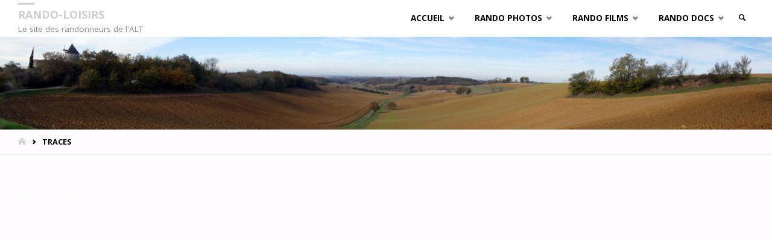

--- FILE ---
content_type: text/html; charset=UTF-8
request_url: http://www.awp3.al-tournefeuille.fr/documentations/
body_size: 14327
content:
<!DOCTYPE html>
<html lang="fr-FR">
<head>
<meta name="viewport" content="width=device-width, user-scalable=yes, initial-scale=1.0">
<meta http-equiv="X-UA-Compatible" content="IE=edge" /><meta charset="UTF-8">
<link rel="profile" href="http://gmpg.org/xfn/11">
<title>TRACES &#8211; RANDO-LOISIRS</title>
<meta name='robots' content='max-image-preview:large' />
<link rel='dns-prefetch' href='//fonts.googleapis.com' />
<link rel="alternate" type="application/rss+xml" title="RANDO-LOISIRS &raquo; Flux" href="http://www.awp3.al-tournefeuille.fr/feed/" />
<link rel="alternate" type="application/rss+xml" title="RANDO-LOISIRS &raquo; Flux des commentaires" href="http://www.awp3.al-tournefeuille.fr/comments/feed/" />
<link rel="alternate" title="oEmbed (JSON)" type="application/json+oembed" href="http://www.awp3.al-tournefeuille.fr/wp-json/oembed/1.0/embed?url=http%3A%2F%2Fwww.awp3.al-tournefeuille.fr%2Fdocumentations%2F" />
<link rel="alternate" title="oEmbed (XML)" type="text/xml+oembed" href="http://www.awp3.al-tournefeuille.fr/wp-json/oembed/1.0/embed?url=http%3A%2F%2Fwww.awp3.al-tournefeuille.fr%2Fdocumentations%2F&#038;format=xml" />
<style id='wp-img-auto-sizes-contain-inline-css' type='text/css'>
img:is([sizes=auto i],[sizes^="auto," i]){contain-intrinsic-size:3000px 1500px}
/*# sourceURL=wp-img-auto-sizes-contain-inline-css */
</style>
<style id='wp-emoji-styles-inline-css' type='text/css'>

	img.wp-smiley, img.emoji {
		display: inline !important;
		border: none !important;
		box-shadow: none !important;
		height: 1em !important;
		width: 1em !important;
		margin: 0 0.07em !important;
		vertical-align: -0.1em !important;
		background: none !important;
		padding: 0 !important;
	}
/*# sourceURL=wp-emoji-styles-inline-css */
</style>
<style id='wp-block-library-inline-css' type='text/css'>
:root{--wp-block-synced-color:#7a00df;--wp-block-synced-color--rgb:122,0,223;--wp-bound-block-color:var(--wp-block-synced-color);--wp-editor-canvas-background:#ddd;--wp-admin-theme-color:#007cba;--wp-admin-theme-color--rgb:0,124,186;--wp-admin-theme-color-darker-10:#006ba1;--wp-admin-theme-color-darker-10--rgb:0,107,160.5;--wp-admin-theme-color-darker-20:#005a87;--wp-admin-theme-color-darker-20--rgb:0,90,135;--wp-admin-border-width-focus:2px}@media (min-resolution:192dpi){:root{--wp-admin-border-width-focus:1.5px}}.wp-element-button{cursor:pointer}:root .has-very-light-gray-background-color{background-color:#eee}:root .has-very-dark-gray-background-color{background-color:#313131}:root .has-very-light-gray-color{color:#eee}:root .has-very-dark-gray-color{color:#313131}:root .has-vivid-green-cyan-to-vivid-cyan-blue-gradient-background{background:linear-gradient(135deg,#00d084,#0693e3)}:root .has-purple-crush-gradient-background{background:linear-gradient(135deg,#34e2e4,#4721fb 50%,#ab1dfe)}:root .has-hazy-dawn-gradient-background{background:linear-gradient(135deg,#faaca8,#dad0ec)}:root .has-subdued-olive-gradient-background{background:linear-gradient(135deg,#fafae1,#67a671)}:root .has-atomic-cream-gradient-background{background:linear-gradient(135deg,#fdd79a,#004a59)}:root .has-nightshade-gradient-background{background:linear-gradient(135deg,#330968,#31cdcf)}:root .has-midnight-gradient-background{background:linear-gradient(135deg,#020381,#2874fc)}:root{--wp--preset--font-size--normal:16px;--wp--preset--font-size--huge:42px}.has-regular-font-size{font-size:1em}.has-larger-font-size{font-size:2.625em}.has-normal-font-size{font-size:var(--wp--preset--font-size--normal)}.has-huge-font-size{font-size:var(--wp--preset--font-size--huge)}.has-text-align-center{text-align:center}.has-text-align-left{text-align:left}.has-text-align-right{text-align:right}.has-fit-text{white-space:nowrap!important}#end-resizable-editor-section{display:none}.aligncenter{clear:both}.items-justified-left{justify-content:flex-start}.items-justified-center{justify-content:center}.items-justified-right{justify-content:flex-end}.items-justified-space-between{justify-content:space-between}.screen-reader-text{border:0;clip-path:inset(50%);height:1px;margin:-1px;overflow:hidden;padding:0;position:absolute;width:1px;word-wrap:normal!important}.screen-reader-text:focus{background-color:#ddd;clip-path:none;color:#444;display:block;font-size:1em;height:auto;left:5px;line-height:normal;padding:15px 23px 14px;text-decoration:none;top:5px;width:auto;z-index:100000}html :where(.has-border-color){border-style:solid}html :where([style*=border-top-color]){border-top-style:solid}html :where([style*=border-right-color]){border-right-style:solid}html :where([style*=border-bottom-color]){border-bottom-style:solid}html :where([style*=border-left-color]){border-left-style:solid}html :where([style*=border-width]){border-style:solid}html :where([style*=border-top-width]){border-top-style:solid}html :where([style*=border-right-width]){border-right-style:solid}html :where([style*=border-bottom-width]){border-bottom-style:solid}html :where([style*=border-left-width]){border-left-style:solid}html :where(img[class*=wp-image-]){height:auto;max-width:100%}:where(figure){margin:0 0 1em}html :where(.is-position-sticky){--wp-admin--admin-bar--position-offset:var(--wp-admin--admin-bar--height,0px)}@media screen and (max-width:600px){html :where(.is-position-sticky){--wp-admin--admin-bar--position-offset:0px}}

/*# sourceURL=wp-block-library-inline-css */
</style><style id='global-styles-inline-css' type='text/css'>
:root{--wp--preset--aspect-ratio--square: 1;--wp--preset--aspect-ratio--4-3: 4/3;--wp--preset--aspect-ratio--3-4: 3/4;--wp--preset--aspect-ratio--3-2: 3/2;--wp--preset--aspect-ratio--2-3: 2/3;--wp--preset--aspect-ratio--16-9: 16/9;--wp--preset--aspect-ratio--9-16: 9/16;--wp--preset--color--black: #000000;--wp--preset--color--cyan-bluish-gray: #abb8c3;--wp--preset--color--white: #ffffff;--wp--preset--color--pale-pink: #f78da7;--wp--preset--color--vivid-red: #cf2e2e;--wp--preset--color--luminous-vivid-orange: #ff6900;--wp--preset--color--luminous-vivid-amber: #fcb900;--wp--preset--color--light-green-cyan: #7bdcb5;--wp--preset--color--vivid-green-cyan: #00d084;--wp--preset--color--pale-cyan-blue: #8ed1fc;--wp--preset--color--vivid-cyan-blue: #0693e3;--wp--preset--color--vivid-purple: #9b51e0;--wp--preset--color--accent-1: #cecece;--wp--preset--color--accent-2: #495d6d;--wp--preset--color--headings: #ffffff;--wp--preset--color--sitetext: #161616;--wp--preset--color--sitebg: #FFFDFF;--wp--preset--gradient--vivid-cyan-blue-to-vivid-purple: linear-gradient(135deg,rgb(6,147,227) 0%,rgb(155,81,224) 100%);--wp--preset--gradient--light-green-cyan-to-vivid-green-cyan: linear-gradient(135deg,rgb(122,220,180) 0%,rgb(0,208,130) 100%);--wp--preset--gradient--luminous-vivid-amber-to-luminous-vivid-orange: linear-gradient(135deg,rgb(252,185,0) 0%,rgb(255,105,0) 100%);--wp--preset--gradient--luminous-vivid-orange-to-vivid-red: linear-gradient(135deg,rgb(255,105,0) 0%,rgb(207,46,46) 100%);--wp--preset--gradient--very-light-gray-to-cyan-bluish-gray: linear-gradient(135deg,rgb(238,238,238) 0%,rgb(169,184,195) 100%);--wp--preset--gradient--cool-to-warm-spectrum: linear-gradient(135deg,rgb(74,234,220) 0%,rgb(151,120,209) 20%,rgb(207,42,186) 40%,rgb(238,44,130) 60%,rgb(251,105,98) 80%,rgb(254,248,76) 100%);--wp--preset--gradient--blush-light-purple: linear-gradient(135deg,rgb(255,206,236) 0%,rgb(152,150,240) 100%);--wp--preset--gradient--blush-bordeaux: linear-gradient(135deg,rgb(254,205,165) 0%,rgb(254,45,45) 50%,rgb(107,0,62) 100%);--wp--preset--gradient--luminous-dusk: linear-gradient(135deg,rgb(255,203,112) 0%,rgb(199,81,192) 50%,rgb(65,88,208) 100%);--wp--preset--gradient--pale-ocean: linear-gradient(135deg,rgb(255,245,203) 0%,rgb(182,227,212) 50%,rgb(51,167,181) 100%);--wp--preset--gradient--electric-grass: linear-gradient(135deg,rgb(202,248,128) 0%,rgb(113,206,126) 100%);--wp--preset--gradient--midnight: linear-gradient(135deg,rgb(2,3,129) 0%,rgb(40,116,252) 100%);--wp--preset--font-size--small: 9px;--wp--preset--font-size--medium: 20px;--wp--preset--font-size--large: 24px;--wp--preset--font-size--x-large: 42px;--wp--preset--font-size--normal: 15px;--wp--preset--font-size--larger: 38px;--wp--preset--spacing--20: 0.44rem;--wp--preset--spacing--30: 0.67rem;--wp--preset--spacing--40: 1rem;--wp--preset--spacing--50: 1.5rem;--wp--preset--spacing--60: 2.25rem;--wp--preset--spacing--70: 3.38rem;--wp--preset--spacing--80: 5.06rem;--wp--preset--shadow--natural: 6px 6px 9px rgba(0, 0, 0, 0.2);--wp--preset--shadow--deep: 12px 12px 50px rgba(0, 0, 0, 0.4);--wp--preset--shadow--sharp: 6px 6px 0px rgba(0, 0, 0, 0.2);--wp--preset--shadow--outlined: 6px 6px 0px -3px rgb(255, 255, 255), 6px 6px rgb(0, 0, 0);--wp--preset--shadow--crisp: 6px 6px 0px rgb(0, 0, 0);}:where(.is-layout-flex){gap: 0.5em;}:where(.is-layout-grid){gap: 0.5em;}body .is-layout-flex{display: flex;}.is-layout-flex{flex-wrap: wrap;align-items: center;}.is-layout-flex > :is(*, div){margin: 0;}body .is-layout-grid{display: grid;}.is-layout-grid > :is(*, div){margin: 0;}:where(.wp-block-columns.is-layout-flex){gap: 2em;}:where(.wp-block-columns.is-layout-grid){gap: 2em;}:where(.wp-block-post-template.is-layout-flex){gap: 1.25em;}:where(.wp-block-post-template.is-layout-grid){gap: 1.25em;}.has-black-color{color: var(--wp--preset--color--black) !important;}.has-cyan-bluish-gray-color{color: var(--wp--preset--color--cyan-bluish-gray) !important;}.has-white-color{color: var(--wp--preset--color--white) !important;}.has-pale-pink-color{color: var(--wp--preset--color--pale-pink) !important;}.has-vivid-red-color{color: var(--wp--preset--color--vivid-red) !important;}.has-luminous-vivid-orange-color{color: var(--wp--preset--color--luminous-vivid-orange) !important;}.has-luminous-vivid-amber-color{color: var(--wp--preset--color--luminous-vivid-amber) !important;}.has-light-green-cyan-color{color: var(--wp--preset--color--light-green-cyan) !important;}.has-vivid-green-cyan-color{color: var(--wp--preset--color--vivid-green-cyan) !important;}.has-pale-cyan-blue-color{color: var(--wp--preset--color--pale-cyan-blue) !important;}.has-vivid-cyan-blue-color{color: var(--wp--preset--color--vivid-cyan-blue) !important;}.has-vivid-purple-color{color: var(--wp--preset--color--vivid-purple) !important;}.has-black-background-color{background-color: var(--wp--preset--color--black) !important;}.has-cyan-bluish-gray-background-color{background-color: var(--wp--preset--color--cyan-bluish-gray) !important;}.has-white-background-color{background-color: var(--wp--preset--color--white) !important;}.has-pale-pink-background-color{background-color: var(--wp--preset--color--pale-pink) !important;}.has-vivid-red-background-color{background-color: var(--wp--preset--color--vivid-red) !important;}.has-luminous-vivid-orange-background-color{background-color: var(--wp--preset--color--luminous-vivid-orange) !important;}.has-luminous-vivid-amber-background-color{background-color: var(--wp--preset--color--luminous-vivid-amber) !important;}.has-light-green-cyan-background-color{background-color: var(--wp--preset--color--light-green-cyan) !important;}.has-vivid-green-cyan-background-color{background-color: var(--wp--preset--color--vivid-green-cyan) !important;}.has-pale-cyan-blue-background-color{background-color: var(--wp--preset--color--pale-cyan-blue) !important;}.has-vivid-cyan-blue-background-color{background-color: var(--wp--preset--color--vivid-cyan-blue) !important;}.has-vivid-purple-background-color{background-color: var(--wp--preset--color--vivid-purple) !important;}.has-black-border-color{border-color: var(--wp--preset--color--black) !important;}.has-cyan-bluish-gray-border-color{border-color: var(--wp--preset--color--cyan-bluish-gray) !important;}.has-white-border-color{border-color: var(--wp--preset--color--white) !important;}.has-pale-pink-border-color{border-color: var(--wp--preset--color--pale-pink) !important;}.has-vivid-red-border-color{border-color: var(--wp--preset--color--vivid-red) !important;}.has-luminous-vivid-orange-border-color{border-color: var(--wp--preset--color--luminous-vivid-orange) !important;}.has-luminous-vivid-amber-border-color{border-color: var(--wp--preset--color--luminous-vivid-amber) !important;}.has-light-green-cyan-border-color{border-color: var(--wp--preset--color--light-green-cyan) !important;}.has-vivid-green-cyan-border-color{border-color: var(--wp--preset--color--vivid-green-cyan) !important;}.has-pale-cyan-blue-border-color{border-color: var(--wp--preset--color--pale-cyan-blue) !important;}.has-vivid-cyan-blue-border-color{border-color: var(--wp--preset--color--vivid-cyan-blue) !important;}.has-vivid-purple-border-color{border-color: var(--wp--preset--color--vivid-purple) !important;}.has-vivid-cyan-blue-to-vivid-purple-gradient-background{background: var(--wp--preset--gradient--vivid-cyan-blue-to-vivid-purple) !important;}.has-light-green-cyan-to-vivid-green-cyan-gradient-background{background: var(--wp--preset--gradient--light-green-cyan-to-vivid-green-cyan) !important;}.has-luminous-vivid-amber-to-luminous-vivid-orange-gradient-background{background: var(--wp--preset--gradient--luminous-vivid-amber-to-luminous-vivid-orange) !important;}.has-luminous-vivid-orange-to-vivid-red-gradient-background{background: var(--wp--preset--gradient--luminous-vivid-orange-to-vivid-red) !important;}.has-very-light-gray-to-cyan-bluish-gray-gradient-background{background: var(--wp--preset--gradient--very-light-gray-to-cyan-bluish-gray) !important;}.has-cool-to-warm-spectrum-gradient-background{background: var(--wp--preset--gradient--cool-to-warm-spectrum) !important;}.has-blush-light-purple-gradient-background{background: var(--wp--preset--gradient--blush-light-purple) !important;}.has-blush-bordeaux-gradient-background{background: var(--wp--preset--gradient--blush-bordeaux) !important;}.has-luminous-dusk-gradient-background{background: var(--wp--preset--gradient--luminous-dusk) !important;}.has-pale-ocean-gradient-background{background: var(--wp--preset--gradient--pale-ocean) !important;}.has-electric-grass-gradient-background{background: var(--wp--preset--gradient--electric-grass) !important;}.has-midnight-gradient-background{background: var(--wp--preset--gradient--midnight) !important;}.has-small-font-size{font-size: var(--wp--preset--font-size--small) !important;}.has-medium-font-size{font-size: var(--wp--preset--font-size--medium) !important;}.has-large-font-size{font-size: var(--wp--preset--font-size--large) !important;}.has-x-large-font-size{font-size: var(--wp--preset--font-size--x-large) !important;}
:where(.wp-block-visual-portfolio-loop.is-layout-flex){gap: 1.25em;}:where(.wp-block-visual-portfolio-loop.is-layout-grid){gap: 1.25em;}
/*# sourceURL=global-styles-inline-css */
</style>

<style id='classic-theme-styles-inline-css' type='text/css'>
/*! This file is auto-generated */
.wp-block-button__link{color:#fff;background-color:#32373c;border-radius:9999px;box-shadow:none;text-decoration:none;padding:calc(.667em + 2px) calc(1.333em + 2px);font-size:1.125em}.wp-block-file__button{background:#32373c;color:#fff;text-decoration:none}
/*# sourceURL=/wp-includes/css/classic-themes.min.css */
</style>
<link rel='stylesheet' id='septera-themefonts-css' href='http://www.awp3.al-tournefeuille.fr/wp-content/themes/septera/resources/fonts/fontfaces.css?ver=1.5.1.1' type='text/css' media='all' />
<link rel='stylesheet' id='septera-googlefonts-css' href='//fonts.googleapis.com/css?family=Open+Sans%3A%7COpen+Sans%3A100%2C200%2C300%2C400%2C500%2C600%2C700%2C800%2C900%7COpen+Sans%3A700%7COpen+Sans%3A400&#038;ver=1.5.1.1' type='text/css' media='all' />
<link rel='stylesheet' id='septera-main-css' href='http://www.awp3.al-tournefeuille.fr/wp-content/themes/septera/style.css?ver=1.5.1.1' type='text/css' media='all' />
<style id='septera-main-inline-css' type='text/css'>
 body:not(.septera-landing-page) #container, #site-header-main-inside, #colophon-inside, #footer-inside, #breadcrumbs-container-inside { margin: 0 auto; max-width: 1320px; } #site-header-main { left: 0; right: 0; } #primary { width: 300px; } #secondary { width: 340px; } #container.one-column .main { width: 100%; } #container.two-columns-right #secondary { float: right; } #container.two-columns-right .main, .two-columns-right #breadcrumbs { width: calc( 100% - 340px ); float: left; } #container.two-columns-left #primary { float: left; } #container.two-columns-left .main, .two-columns-left #breadcrumbs { width: calc( 100% - 300px ); float: right; } #container.three-columns-right #primary, #container.three-columns-left #primary, #container.three-columns-sided #primary { float: left; } #container.three-columns-right #secondary, #container.three-columns-left #secondary, #container.three-columns-sided #secondary { float: left; } #container.three-columns-right #primary, #container.three-columns-left #secondary { margin-left: 0%; margin-right: 0%; } #container.three-columns-right .main, .three-columns-right #breadcrumbs { width: calc( 100% - 640px ); float: left; } #container.three-columns-left .main, .three-columns-left #breadcrumbs { width: calc( 100% - 640px ); float: right; } #container.three-columns-sided #secondary { float: right; } #container.three-columns-sided .main, .three-columns-sided #breadcrumbs { width: calc( 100% - 640px ); float: right; } .three-columns-sided #breadcrumbs { margin: 0 calc( 0% + 340px ) 0 -1920px; } html { font-family: Open Sans; font-size: 15px; font-weight: 400; line-height: 1.8; } #site-title { font-family: Open Sans; font-size: 120%; font-weight: 700; } #access ul li a { font-family: Open Sans; font-size: 90%; font-weight: 700; } .widget-title { font-family: Open Sans; font-size: 100%; font-weight: 700; } .widget-container { font-family: Open Sans; font-size: 100%; font-weight: 400; } .entry-title, #reply-title { font-family: Open Sans; font-size: 220%; font-weight: 400; } .entry-title.singular-title { font-size: 220%; } .content-masonry .entry-title { font-size: 136.4%; } h1 { font-size: 2.3em; } h2 { font-size: 2em; } h3 { font-size: 1.7em; } h4 { font-size: 1.4em; } h5 { font-size: 1.1em; } h6 { font-size: 0.8em; } h1, h2, h3, h4, h5, h6 { font-family: Open Sans; font-weight: 700; } body { color: #161616; background-color: #ffffff; } @media (min-width: 1152px) { .septera-over-menu #site-title a, .septera-over-menu #access > div > ul > li, .septera-over-menu #access > div > ul > li > a, .septera-over-menu #sheader.socials a::before { color: #FFF; } .septera-landing-page.septera-over-menu #site-title a, .septera-landing-page.septera-over-menu #access > div > ul > li, .septera-landing-page.septera-over-menu #access > div > ul > li > a, .septera-landing-page.septera-over-menu #sheader.socials a::before { color: #FFF; } } .lp-staticslider .staticslider-caption-title, .seriousslider.seriousslider-theme .seriousslider-caption-title, .lp-staticslider .staticslider-caption-text, .seriousslider.seriousslider-theme .seriousslider-caption-text, .lp-staticslider .staticslider-caption-text a { color: #FFF; } #site-header-main, #access ul ul, .menu-search-animated .searchform input[type="search"], #access::after, .septera-over-menu .header-fixed#site-header-main, .septera-over-menu .header-fixed#site-header-main #access:after { background-color: #ffffff; } .septera-over-menu .header-fixed#site-header-main #site-title a { color: #cecece; } #access > div > ul > li, #access > div > ul > li > a, .septera-over-menu .header-fixed#site-header-main #access > div > ul > li:not([class*='current']), .septera-over-menu .header-fixed#site-header-main #access > div > ul > li:not([class*='current']) > a, .septera-over-menu .header-fixed#site-header-main #sheader.socials a::before, #sheader.socials a::before, #mobile-menu { color: #000000; } #access ul.sub-menu li a, #access ul.children li a { color: #888; } #access ul.sub-menu li a, #access ul.children li a { background-color: #FFF; } #access > div > ul > li a:hover, #access > div > ul > li:hover, .septera-over-menu .header-fixed#site-header-main #access > div > ul > li > a:hover, .septera-over-menu .header-fixed#site-header-main #access > div > ul > li:hover, .septera-over-menu .header-fixed#site-header-main #sheader.socials a:hover::before, #sheader.socials a:hover::before { color: #cecece; } #access > div > ul > li.current_page_item > a, #access > div > ul > li.current-menu-item > a, #access > div > ul > li.current_page_ancestor > a, #access > div > ul > li.current-menu-ancestor > a, #access .sub-menu, #access .children, .septera-over-menu .header-fixed#site-header-main #access > div > ul > li > a { color: #495d6d; } #access ul.children > li.current_page_item > a, #access ul.sub-menu > li.current-menu-item > a, #access ul.children > li.current_page_ancestor > a, #access ul.sub-menu > li.current-menu-ancestor > a { color: #495d6d; } .searchform .searchsubmit { color: #161616; } .searchform:hover input[type="search"], .searchform input[type="search"]:focus { border-color: #cecece; } body:not(.septera-landing-page) .main, #lp-posts, #lp-page, .searchform { background-color: #FFFDFF; } .pagination span, .pagination a { background-color: #f3f1f3; } #breadcrumbs-container { border-bottom-color: #eeecee; background-color: #fffdff; } #primary { background-color: #EEEFF0; } #secondary { background-color: #F7F8F9; } #colophon, #footer { background-color: #2e3038; color: #AAA; } .entry-title a:active, .entry-title a:hover { color: #cecece; } span.entry-format { color: #cecece; } .format-aside { border-top-color: #FFFDFF; } article.hentry .post-thumbnail-container { background-color: rgba(22,22,22,0.15); } article.hentry .post-thumbnail-container a::after { background-color: #cecece; } .entry-content blockquote::before, .entry-content blockquote::after { color: rgba(22,22,22,0.2); } .entry-content h1, .entry-content h2, .entry-content h3, .entry-content h4, .lp-text-content h1, .lp-text-content h2, .lp-text-content h3, .lp-text-content h4, .entry-title { color: #ffffff; } a { color: #cecece; } a:hover, .entry-meta span a:hover, .comments-link a:hover { color: #495d6d; } .entry-meta span.comments-link { top: 0.68em;} .continue-reading-link { color: #cecece; background-color: #f5f3f5} .continue-reading-link:hover { color: #495d6d; } .socials a:before { color: #cecece; } .socials a:hover:before { color: #495d6d; } .septera-normalizedtags #content .tagcloud a { color: #FFFDFF; background-color: #cecece; } .septera-normalizedtags #content .tagcloud a:hover { background-color: #495d6d; } #toTop { background-color: rgba(230,230,230,0.8); color: #cecece; } #toTop:hover { background-color: #cecece; color: #ffffff; } .entry-meta .icon-metas:before { color: #000000; } .septera-caption-one .main .wp-caption .wp-caption-text { border-bottom-color: #eeecee; } .septera-caption-two .main .wp-caption .wp-caption-text { background-color: #f5f3f5; } .septera-image-one .entry-content img[class*="align"], .septera-image-one .entry-summary img[class*="align"], .septera-image-two .entry-content img[class*='align'], .septera-image-two .entry-summary img[class*='align'] { border-color: #eeecee; } .septera-image-five .entry-content img[class*='align'], .septera-image-five .entry-summary img[class*='align'] { border-color: #cecece; } /* diffs */ span.edit-link a.post-edit-link, span.edit-link a.post-edit-link:hover, span.edit-link .icon-edit:before { color: #5b5b5b; } .searchform { border-color: #ebe9eb; } .entry-meta span, .entry-meta a, .entry-utility span, .entry-utility a, .entry-meta time, #breadcrumbs-nav, .footermenu ul li span.sep { color: #000000; } .entry-meta span.entry-sticky { background-color: #000000; color: #FFFDFF; } #footer-separator { background: #3d3f47; } #commentform { max-width:650px;} code, #nav-below .nav-previous a:before, #nav-below .nav-next a:before { background-color: #eeecee; } pre, .page-link > span, .comment-author, .commentlist .comment-body, .commentlist .pingback { border-color: #eeecee; } .page-header.pad-container, #author-info { background-color: #f5f3f5; } .comment-meta a { color: #000000; } .commentlist .reply a { color: #000000; } select, input[type], textarea { color: #161616; border-color: #f0eef0; } input[type]:hover, textarea:hover, select:hover, input[type]:focus, textarea:focus, select:focus { background: #f0eef0; } button, input[type="button"], input[type="submit"], input[type="reset"] { background-color: #cecece; color: #FFFDFF; } button:hover, input[type="button"]:hover, input[type="submit"]:hover, input[type="reset"]:hover { background-color: #495d6d; } hr { background-color: #f0eef0; } /* gutenberg */ .wp-block-image.alignwide { margin-left: calc( ( 0% + 2.5em ) * -1 ); margin-right: calc( ( 0% + 2.5em ) * -1 ); } .wp-block-image.alignwide img { width: calc( 100% + 5em ); max-width: calc( 100% + 5em ); } .has-accent-1-color, .has-accent-1-color:hover { color: #cecece; } .has-accent-2-color, .has-accent-2-color:hover { color: #495d6d; } .has-headings-color, .has-headings-color:hover { color: #ffffff; } .has-sitetext-color, .has-sitetext-color:hover { color: #161616; } .has-sitebg-color, .has-sitebg-color:hover { color: #FFFDFF; } .has-accent-1-background-color { background-color: #cecece; } .has-accent-2-background-color { background-color: #495d6d; } .has-headings-background-color { background-color: #ffffff; } .has-sitetext-background-color { background-color: #161616; } .has-sitebg-background-color { background-color: #FFFDFF; } .has-small-font-size { font-size: 9px; } .has-regular-font-size { font-size: 15px; } .has-large-font-size { font-size: 24px; } .has-larger-font-size { font-size: 38px; } .has-huge-font-size { font-size: 38px; } /* woocommerce */ .woocommerce-page #respond input#submit.alt, .woocommerce a.button.alt, .woocommerce-page button.button.alt, .woocommerce input.button.alt, .woocommerce #respond input#submit, .woocommerce a.button, .woocommerce button.button, .woocommerce input.button { background-color: #cecece; color: #FFFDFF; line-height: 1.8; } .woocommerce #respond input#submit:hover, .woocommerce a.button:hover, .woocommerce button.button:hover, .woocommerce input.button:hover { background-color: #f0f0f0; color: #FFFDFF;} .woocommerce-page #respond input#submit.alt, .woocommerce a.button.alt, .woocommerce-page button.button.alt, .woocommerce input.button.alt { background-color: #495d6d; color: #FFFDFF; line-height: 1.8; } .woocommerce-page #respond input#submit.alt:hover, .woocommerce a.button.alt:hover, .woocommerce-page button.button.alt:hover, .woocommerce input.button.alt:hover { background-color: #6b7f8f; color: #FFFDFF;} .woocommerce div.product .woocommerce-tabs ul.tabs li.active { border-bottom-color: #FFFDFF; } .woocommerce #respond input#submit.alt.disabled, .woocommerce #respond input#submit.alt.disabled:hover, .woocommerce #respond input#submit.alt:disabled, .woocommerce #respond input#submit.alt:disabled:hover, .woocommerce #respond input#submit.alt[disabled]:disabled, .woocommerce #respond input#submit.alt[disabled]:disabled:hover, .woocommerce a.button.alt.disabled, .woocommerce a.button.alt.disabled:hover, .woocommerce a.button.alt:disabled, .woocommerce a.button.alt:disabled:hover, .woocommerce a.button.alt[disabled]:disabled, .woocommerce a.button.alt[disabled]:disabled:hover, .woocommerce button.button.alt.disabled, .woocommerce button.button.alt.disabled:hover, .woocommerce button.button.alt:disabled, .woocommerce button.button.alt:disabled:hover, .woocommerce button.button.alt[disabled]:disabled, .woocommerce button.button.alt[disabled]:disabled:hover, .woocommerce input.button.alt.disabled, .woocommerce input.button.alt.disabled:hover, .woocommerce input.button.alt:disabled, .woocommerce input.button.alt:disabled:hover, .woocommerce input.button.alt[disabled]:disabled, .woocommerce input.button.alt[disabled]:disabled:hover { background-color: #495d6d; } .woocommerce ul.products li.product .price, .woocommerce div.product p.price, .woocommerce div.product span.price { color: #000000 } #add_payment_method #payment, .woocommerce-cart #payment, .woocommerce-checkout #payment { background: #f5f3f5; } .woocommerce .main .page-title { /*font-size: -0.274em;*/ } /* mobile menu */ nav#mobile-menu { background-color: #ffffff; } #mobile-menu .mobile-arrow { color: #161616; } .main .entry-content, .main .entry-summary { text-align: inherit; } .main p, .main ul, .main ol, .main dd, .main pre, .main hr { margin-bottom: 0.1em; } .main p { text-indent: 0em; } .main a.post-featured-image { background-position: center center; } #header-widget-area { width: 33%; right: 10px; } .septera-stripped-table .main thead th, .septera-bordered-table .main thead th, .septera-stripped-table .main td, .septera-stripped-table .main th, .septera-bordered-table .main th, .septera-bordered-table .main td { border-color: #e9e7e9; } .septera-clean-table .main th, .septera-stripped-table .main tr:nth-child(even) td, .septera-stripped-table .main tr:nth-child(even) th { background-color: #f6f4f6; } .septera-cropped-featured .main .post-thumbnail-container { height: 310px; } .septera-responsive-featured .main .post-thumbnail-container { max-height: 310px; height: auto; } article.hentry .article-inner, #content-masonry article.hentry .article-inner { padding: 0%; } #site-header-main { height:61px; } #access .menu-search-animated .searchform { top: 63px; } .menu-search-animated, #sheader, .identity, #nav-toggle { height:61px; line-height:61px; } #access div > ul > li > a { line-height:61px; } #branding { height:61px; } #header-widget-area { top:71px; } .septera-responsive-headerimage #masthead #header-image-main-inside { max-height: 180px; } .septera-cropped-headerimage #masthead div.header-image { height: 180px; } #site-description { display: block; } #masthead #site-header-main { position: fixed; } .septera-fixed-menu #header-image-main { margin-top: 61px; } .lp-staticslider .staticslider-caption-text a { border-color: #FFF; } .septera-landing-page #header-image-main-inside { display: block; } .lp-staticslider .staticslider-caption, .seriousslider.seriousslider-theme .seriousslider-caption, .septera-landing-page .lp-blocks-inside, .septera-landing-page .lp-boxes-inside, .septera-landing-page .lp-text-inside, .septera-landing-page .lp-posts-inside, .septera-landing-page .lp-page-inside, .septera-landing-page .lp-section-header, .septera-landing-page .content-widget { max-width: 1320px; } .septera-landing-page .content-widget { margin: 0 auto; } .seriousslider-theme .seriousslider-caption-buttons a:nth-child(2n+1), a.staticslider-button:nth-child(2n+1) { color: #161616; border-color: #FFFDFF; background-color: #FFFDFF; } .seriousslider-theme .seriousslider-caption-buttons a:nth-child(2n+1):hover, a.staticslider-button:nth-child(2n+1):hover { color: #FFFDFF; } .seriousslider-theme .seriousslider-caption-buttons a:nth-child(2n), a.staticslider-button:nth-child(2n) { border-color: #FFFDFF; color: #FFFDFF; } .seriousslider-theme .seriousslider-caption-buttons a:nth-child(2n):hover, .staticslider-button:nth-child(2n):hover { color: #161616; background-color: #FFFDFF; } .lp-staticslider::before, .lp-dynamic-slider .item > a::before, #header-image-main::before { background-color: #ffffff; } @-webkit-keyframes animation-slider-overlay { to { opacity: 0; } } @keyframes animation-slider-overlay { to { opacity: 0; } } .lp-dynamic-slider .item > a::before { opacity: 0; } @-webkit-keyframes animation-slider-image { to { filter: grayscale(0); } } @keyframes animation-slider-image { to { filter: grayscale(0); } } .lp-blocks { background-color: #FFFFFF; } .lp-boxes { background-color: #FFFFFF; } .lp-text { background-color: #F8F8F8; } .staticslider-caption-container, .lp-dynamic-slider { background-color: #FFFFFF; } .lp-block > i::before { color: #cecece; } .lp-block:hover i::before { color: #495d6d; } .lp-block i::after { background-color: #cecece; } .lp-blocks .lp-block:hover .lp-block-title { color: #cecece; } .lp-blocks .lp-block:hover i::after { background-color: #495d6d; } .lp-block-text, .lp-boxes-static .lp-box-text, .lp-section-desc { color: #000000; } .lp-boxes .lp-box .lp-box-image { height: 300px; } .lp-boxes.lp-boxes-animated .lp-box:hover .lp-box-text { max-height: 200px; } .lp-boxes .lp-box .lp-box-image { height: 300px; } .lp-boxes.lp-boxes-animated .lp-box:hover .lp-box-text { max-height: 200px; } .lp-boxes-animated .lp-box-readmore:hover { color: #cecece; opacity: .7; } .lp-boxes-static .lp-box-overlay { background-color: rgba(206,206,206, 0.9); } #cryout_ajax_more_trigger { background-color: #cecece; color: #FFFDFF;} .lpbox-rnd1 { background-color: #c8c6c8; } .lpbox-rnd2 { background-color: #c3c1c3; } .lpbox-rnd3 { background-color: #bebcbe; } .lpbox-rnd4 { background-color: #b9b7b9; } .lpbox-rnd5 { background-color: #b4b2b4; } .lpbox-rnd6 { background-color: #afadaf; } .lpbox-rnd7 { background-color: #aaa8aa; } .lpbox-rnd8 { background-color: #a5a3a5; } 
/*# sourceURL=septera-main-inline-css */
</style>
<link rel='stylesheet' id='dflip-style-css' href='http://www.awp3.al-tournefeuille.fr/wp-content/plugins/3d-flipbook-dflip-lite/assets/css/dflip.min.css?ver=2.4.20' type='text/css' media='all' />
<link rel='stylesheet' id='cryout-serious-slider-style-css' href='http://www.awp3.al-tournefeuille.fr/wp-content/plugins/cryout-serious-slider/resources/style.css?ver=1.2.7' type='text/css' media='all' />
<!--n2css--><!--n2js--><script type="text/javascript" src="http://www.awp3.al-tournefeuille.fr/wp-includes/js/jquery/jquery.min.js?ver=3.7.1" id="jquery-core-js"></script>
<script type="text/javascript" src="http://www.awp3.al-tournefeuille.fr/wp-includes/js/jquery/jquery-migrate.min.js?ver=3.4.1" id="jquery-migrate-js"></script>
<script type="text/javascript" src="http://www.awp3.al-tournefeuille.fr/wp-content/plugins/cryout-serious-slider/resources/jquery.mobile.custom.min.js?ver=1.2.7" id="cryout-serious-slider-jquerymobile-js"></script>
<script type="text/javascript" src="http://www.awp3.al-tournefeuille.fr/wp-content/plugins/cryout-serious-slider/resources/slider.js?ver=1.2.7" id="cryout-serious-slider-script-js"></script>
<link rel="https://api.w.org/" href="http://www.awp3.al-tournefeuille.fr/wp-json/" /><link rel="alternate" title="JSON" type="application/json" href="http://www.awp3.al-tournefeuille.fr/wp-json/wp/v2/pages/26" /><link rel="EditURI" type="application/rsd+xml" title="RSD" href="http://www.awp3.al-tournefeuille.fr/xmlrpc.php?rsd" />
<meta name="generator" content="WordPress 6.9" />
<link rel="canonical" href="http://www.awp3.al-tournefeuille.fr/documentations/" />
<link rel='shortlink' href='http://www.awp3.al-tournefeuille.fr/?p=26' />
<script type='text/javascript'>
/* <![CDATA[ */
var VPData = {"version":"3.4.1","pro":false,"__":{"couldnt_retrieve_vp":"Couldn't retrieve Visual Portfolio ID.","pswp_close":"Fermer (\u00c9chap)","pswp_share":"Partager","pswp_fs":"Ouvrir\/fermer le plein \u00e9cran","pswp_zoom":"Zoomer\/d\u00e9zoomer","pswp_prev":"Pr\u00e9c\u00e9dent (fl\u00e8che gauche)","pswp_next":"Suivant (fl\u00e8che droite)","pswp_share_fb":"Partager sur Facebook","pswp_share_tw":"Tweeter","pswp_share_x":"X","pswp_share_pin":"L\u2019\u00e9pingler","pswp_download":"T\u00e9l\u00e9charger","fancybox_close":"Fermer","fancybox_next":"Suivant","fancybox_prev":"Pr\u00e9c\u00e9dent","fancybox_error":"Le contenu demand\u00e9 ne peut pas \u00eatre charg\u00e9. <br \/> Veuillez r\u00e9essayer ult\u00e9rieurement.","fancybox_play_start":"D\u00e9marrer le diaporama","fancybox_play_stop":"Mettre le diaporama en pause","fancybox_full_screen":"Plein \u00e9cran","fancybox_thumbs":"Miniatures","fancybox_download":"T\u00e9l\u00e9charger","fancybox_share":"Partager","fancybox_zoom":"Zoom"},"settingsPopupGallery":{"enable_on_wordpress_images":false,"vendor":"fancybox","deep_linking":false,"deep_linking_url_to_share_images":false,"show_arrows":true,"show_counter":true,"show_zoom_button":true,"show_fullscreen_button":true,"show_share_button":true,"show_close_button":true,"show_thumbs":true,"show_download_button":false,"show_slideshow":false,"click_to_zoom":true,"restore_focus":true},"screenSizes":[320,576,768,992,1200]};
/* ]]> */
</script>
		<noscript>
			<style type="text/css">
				.vp-portfolio__preloader-wrap{display:none}.vp-portfolio__filter-wrap,.vp-portfolio__items-wrap,.vp-portfolio__pagination-wrap,.vp-portfolio__sort-wrap{opacity:1;visibility:visible}.vp-portfolio__item .vp-portfolio__item-img noscript+img,.vp-portfolio__thumbnails-wrap{display:none}
			</style>
		</noscript>
				<style type="text/css">
			/* If html does not have either class, do not show lazy loaded images. */
			html:not(.vp-lazyload-enabled):not(.js) .vp-lazyload {
				display: none;
			}
		</style>
		<script>
			document.documentElement.classList.add(
				'vp-lazyload-enabled'
			);
		</script>
		</head>

<body class="wp-singular page-template-default page page-id-26 wp-embed-responsive wp-theme-septera septera-image-none septera-caption-one septera-totop-normal septera-stripped-table septera-fixed-menu septera-responsive-headerimage septera-responsive-featured septera-magazine-two septera-magazine-layout septera-comment-placeholder septera-normalizedtags septera-article-animation-slide" itemscope itemtype="http://schema.org/WebPage">
		<div id="site-wrapper">
	<header id="masthead" class="cryout"  itemscope itemtype="http://schema.org/WPHeader" role="banner">

		<div id="site-header-main">
			<div id="site-header-main-inside">

				<nav id="mobile-menu">
					<span id="nav-cancel"><i class="icon-cancel"></i></span>
					<div><ul id="mobile-nav" class=""><li id="menu-item-97" class="menu-item menu-item-type-custom menu-item-object-custom menu-item-home menu-item-has-children menu-item-97"><a href="http://www.awp3.al-tournefeuille.fr"><span>Accueil</span></a>
<ul class="sub-menu">
	<li id="menu-item-213" class="menu-item menu-item-type-post_type menu-item-object-post menu-item-213"><a href="http://www.awp3.al-tournefeuille.fr/bonjour-tout-le-monde/"><span>BIENVENUE</span></a></li>
	<li id="menu-item-2334" class="menu-item menu-item-type-post_type menu-item-object-post menu-item-2334"><a href="http://www.awp3.al-tournefeuille.fr/historique-2/"><span>HISTORIQUE</span></a></li>
	<li id="menu-item-6250" class="menu-item menu-item-type-post_type menu-item-object-post menu-item-6250"><a href="http://www.awp3.al-tournefeuille.fr/planning-2025-2026-v2/"><span>PLANNING 2025-2026 V2</span></a></li>
	<li id="menu-item-201" class="menu-item menu-item-type-post_type menu-item-object-post menu-item-201"><a href="http://www.awp3.al-tournefeuille.fr/film/"><span>FILM de PRESENTATION</span></a></li>
	<li id="menu-item-5237" class="menu-item menu-item-type-post_type menu-item-object-post menu-item-5237"><a href="http://www.awp3.al-tournefeuille.fr/fonctionnement-2024-2025/"><span>FONCTIONNEMENT 2025-2026</span></a></li>
	<li id="menu-item-6254" class="menu-item menu-item-type-post_type menu-item-object-post menu-item-6254"><a href="http://www.awp3.al-tournefeuille.fr/organisation-2025-206/"><span>ORGANISATION 2025-2026</span></a></li>
</ul>
</li>
<li id="menu-item-5002" class="menu-item menu-item-type-taxonomy menu-item-object-category menu-item-has-children menu-item-5002"><a href="http://www.awp3.al-tournefeuille.fr/category/rando-photos/"><span>RANDO PHOTOS</span></a>
<ul class="sub-menu">
	<li id="menu-item-6300" class="menu-item menu-item-type-post_type menu-item-object-post menu-item-6300"><a href="http://www.awp3.al-tournefeuille.fr/2025-02-09-brousses-film-rando-longue/"><span>2025-02-09 BROUSSES (film rando longue)</span></a></li>
	<li id="menu-item-6299" class="menu-item menu-item-type-post_type menu-item-object-post menu-item-6299"><a href="http://www.awp3.al-tournefeuille.fr/2025-01-19-lavit-montgaillard/"><span>2025-01-19 LAVIT MONTGAILLARD LACHAPELLE</span></a></li>
	<li id="menu-item-6279" class="menu-item menu-item-type-post_type menu-item-object-post menu-item-6279"><a href="http://www.awp3.al-tournefeuille.fr/2024-12-15-castera-verduzan-lavardens/"><span>2024-12-15 CASTERA VERDUZAN LAVARDENS</span></a></li>
	<li id="menu-item-6184" class="menu-item menu-item-type-post_type menu-item-object-post menu-item-6184"><a href="http://www.awp3.al-tournefeuille.fr/2024-11-24-cagnac-les-mines/"><span>2024-11-24 CAGNAC les MINES</span></a></li>
	<li id="menu-item-6174" class="menu-item menu-item-type-post_type menu-item-object-post menu-item-6174"><a href="http://www.awp3.al-tournefeuille.fr/2024-10-24-mas-dazil/"><span>2024-10-24 MAS D’AZIL</span></a></li>
	<li id="menu-item-6155" class="menu-item menu-item-type-post_type menu-item-object-post menu-item-6155"><a href="http://www.awp3.al-tournefeuille.fr/5206-2/"><span>2024-09-15 SERIGNAC</span></a></li>
	<li id="menu-item-6037" class="menu-item menu-item-type-post_type menu-item-object-post menu-item-6037"><a href="http://www.awp3.al-tournefeuille.fr/2024-06-09-we-j2-pont-les-bains/"><span>2024-06-09 WE J2 PONT LES BAINS</span></a></li>
	<li id="menu-item-5850" class="menu-item menu-item-type-post_type menu-item-object-post menu-item-5850"><a href="http://www.awp3.al-tournefeuille.fr/2024-06-09-we-j1-pont-les-bains/"><span>2024.06.08 WE J1 PONT LES BAINS</span></a></li>
	<li id="menu-item-5734" class="menu-item menu-item-type-post_type menu-item-object-post menu-item-5734"><a href="http://www.awp3.al-tournefeuille.fr/2024-05-12-pique-nique-lareole/"><span>2024-05-12 PIQUE-NIQUE : LAREOLE</span></a></li>
	<li id="menu-item-5628" class="menu-item menu-item-type-post_type menu-item-object-post menu-item-5628"><a href="http://www.awp3.al-tournefeuille.fr/2024-04-21-travanet/"><span>2024-04-21 TRAVANET</span></a></li>
	<li id="menu-item-5508" class="menu-item menu-item-type-post_type menu-item-object-post menu-item-5508"><a href="http://www.awp3.al-tournefeuille.fr/2024-03-17/"><span>2024-03-17 AUJOLS-46</span></a></li>
	<li id="menu-item-5503" class="menu-item menu-item-type-post_type menu-item-object-post menu-item-5503"><a href="http://www.awp3.al-tournefeuille.fr/2024-02-11/"><span>2024-02-11 AUVILLAR</span></a></li>
	<li id="menu-item-5504" class="menu-item menu-item-type-post_type menu-item-object-post menu-item-5504"><a href="http://www.awp3.al-tournefeuille.fr/2024-01-21-fanjeaux/"><span>2024-01-21 FANJEAUX</span></a></li>
	<li id="menu-item-5519" class="menu-item menu-item-type-post_type menu-item-object-post menu-item-5519"><a href="http://www.awp3.al-tournefeuille.fr/2023-12-10-rieux-volvestre/"><span>2023-12-10 RIEUX VOLVESTRE</span></a></li>
	<li id="menu-item-5518" class="menu-item menu-item-type-post_type menu-item-object-post menu-item-5518"><a href="http://www.awp3.al-tournefeuille.fr/2023-11-12-roquelaure/"><span>2023-11-12 ROQUELAURE</span></a></li>
</ul>
</li>
<li id="menu-item-5008" class="menu-item menu-item-type-taxonomy menu-item-object-category menu-item-has-children menu-item-5008"><a href="http://www.awp3.al-tournefeuille.fr/category/rando-films/"><span>RANDO FILMS</span></a>
<ul class="sub-menu">
	<li id="menu-item-6156" class="menu-item menu-item-type-post_type menu-item-object-post menu-item-6156"><a href="http://www.awp3.al-tournefeuille.fr/2025-02-09-brousses-film-rando-longue/"><span>2025-02-09 BROUSSES (film rando longue)</span></a></li>
	<li id="menu-item-6059" class="menu-item menu-item-type-post_type menu-item-object-post menu-item-6059"><a href="http://www.awp3.al-tournefeuille.fr/2025-01-19-lavit-film-rando-longue/"><span>2025-01-19 LAVIT (film rando longue)</span></a></li>
	<li id="menu-item-5511" class="menu-item menu-item-type-post_type menu-item-object-post menu-item-5511"><a href="http://www.awp3.al-tournefeuille.fr/2024-06-08-we-j1-soiree/"><span>2024.06.08 WE J1 soirée</span></a></li>
	<li id="menu-item-5512" class="menu-item menu-item-type-post_type menu-item-object-post menu-item-5512"><a href="http://www.awp3.al-tournefeuille.fr/2024-04-21-travanet-film/"><span>2024-04-21 TRAVANET film</span></a></li>
</ul>
</li>
<li id="menu-item-5530" class="menu-item menu-item-type-post_type menu-item-object-page menu-item-has-children menu-item-5530"><a href="http://www.awp3.al-tournefeuille.fr/rando-docs/"><span>RANDO DOCS</span></a>
<ul class="sub-menu">
	<li id="menu-item-6303" class="menu-item menu-item-type-post_type menu-item-object-post menu-item-6303"><a href="http://www.awp3.al-tournefeuille.fr/2025-11-arrien-doc/"><span>2025-11 ARRIEN doc</span></a></li>
	<li id="menu-item-6278" class="menu-item menu-item-type-post_type menu-item-object-post menu-item-6278"><a href="http://www.awp3.al-tournefeuille.fr/2025-11-st-clar-doc/"><span>2025-11 St CLAR DOC</span></a></li>
	<li id="menu-item-6268" class="menu-item menu-item-type-post_type menu-item-object-post menu-item-6268"><a href="http://www.awp3.al-tournefeuille.fr/2025-10-sidobre-doc/"><span>2025-10 SIDOBRE DOC</span></a></li>
	<li id="menu-item-6231" class="menu-item menu-item-type-post_type menu-item-object-post menu-item-6231"><a href="http://www.awp3.al-tournefeuille.fr/2025-06-28-we-pays-basque-doc/"><span>2025-06-28 WE PAYS BASQUE doc</span></a></li>
	<li id="menu-item-6212" class="menu-item menu-item-type-post_type menu-item-object-post menu-item-6212"><a href="http://www.awp3.al-tournefeuille.fr/2025-06-01-st-quentin-la-tour-doc/"><span>2025-06-01 St QUENTIN LA TOUR doc</span></a></li>
	<li id="menu-item-6172" class="menu-item menu-item-type-post_type menu-item-object-post menu-item-6172"><a href="http://www.awp3.al-tournefeuille.fr/2025-04-st-gery-vers/"><span>2025-04 St GERY-VERS  doc</span></a></li>
	<li id="menu-item-6183" class="menu-item menu-item-type-post_type menu-item-object-post menu-item-6183"><a href="http://www.awp3.al-tournefeuille.fr/25-03-montmaurin/"><span>2025-03 MONTMAURIN doc</span></a></li>
	<li id="menu-item-6154" class="menu-item menu-item-type-post_type menu-item-object-post menu-item-6154"><a href="http://www.awp3.al-tournefeuille.fr/2025-02-brousses-docs/"><span>2025-02 BROUSSES DOCS</span></a></li>
	<li id="menu-item-6064" class="menu-item menu-item-type-post_type menu-item-object-post menu-item-6064"><a href="http://www.awp3.al-tournefeuille.fr/2025-01-lavit-montgaillard-lachapelle-docs/"><span>2025-01 LAVIT MONTGAILLARD LACHAPELLE DOCS</span></a></li>
	<li id="menu-item-5849" class="menu-item menu-item-type-post_type menu-item-object-post menu-item-5849"><a href="http://www.awp3.al-tournefeuille.fr/2024-12-castera-verduzan-lavardens-docs/"><span>2024-12 CASTERA VERDUZAN LAVARDENS DOCS</span></a></li>
	<li id="menu-item-5733" class="menu-item menu-item-type-post_type menu-item-object-post menu-item-5733"><a href="http://www.awp3.al-tournefeuille.fr/2024-11-cagnac-les-mines-docs/"><span>2024-11 CAGNAC les MINES DOCS</span></a></li>
	<li id="menu-item-5531" class="menu-item menu-item-type-post_type menu-item-object-post menu-item-5531"><a href="http://www.awp3.al-tournefeuille.fr/2024-10-mas-dazil-docs/"><span>2024-10 MAS D’AZIL DOCS</span></a></li>
	<li id="menu-item-5575" class="menu-item menu-item-type-post_type menu-item-object-post menu-item-5575"><a href="http://www.awp3.al-tournefeuille.fr/2024-09-serignac-docs/"><span>2024-09 SERIGNAC DOCS</span></a></li>
	<li id="menu-item-5574" class="menu-item menu-item-type-post_type menu-item-object-post menu-item-5574"><a href="http://www.awp3.al-tournefeuille.fr/2024-06-we-pont-marie-docs/"><span>2024-06 WE PONT MARIE DOCS</span></a></li>
	<li id="menu-item-5573" class="menu-item menu-item-type-post_type menu-item-object-post menu-item-5573"><a href="http://www.awp3.al-tournefeuille.fr/2024-04-travanet-docs/"><span>2024-04 TRAVANET DOCS</span></a></li>
	<li id="menu-item-5572" class="menu-item menu-item-type-post_type menu-item-object-post menu-item-5572"><a href="http://www.awp3.al-tournefeuille.fr/2024-03-aujols-docs/"><span>2024-03 AUJOLS  DOCS</span></a></li>
	<li id="menu-item-5571" class="menu-item menu-item-type-post_type menu-item-object-post menu-item-5571"><a href="http://www.awp3.al-tournefeuille.fr/2024-02-auvillar-docs/"><span>2024-02 AUVILLAR  DOCS</span></a></li>
	<li id="menu-item-5570" class="menu-item menu-item-type-post_type menu-item-object-post menu-item-5570"><a href="http://www.awp3.al-tournefeuille.fr/2024-01-fanjeaux-docs/"><span>2024-01 FANJEAUX  DOCS</span></a></li>
	<li id="menu-item-5569" class="menu-item menu-item-type-post_type menu-item-object-post menu-item-5569"><a href="http://www.awp3.al-tournefeuille.fr/2023-12-rieux-v-docs/"><span>2023-12 RIEUX V.  DOCS</span></a></li>
	<li id="menu-item-5568" class="menu-item menu-item-type-post_type menu-item-object-post menu-item-5568"><a href="http://www.awp3.al-tournefeuille.fr/2023-11-roquelaure-docs/"><span>2023-11 ROQUELAURE  DOCS</span></a></li>
	<li id="menu-item-5567" class="menu-item menu-item-type-post_type menu-item-object-post menu-item-5567"><a href="http://www.awp3.al-tournefeuille.fr/2023-10-seix-docs/"><span>2023-10 SEIX   DOCS</span></a></li>
</ul>
</li>
<li class='menu-main-search menu-search-animated'>
			<a role='link' href><i class='icon-search'></i><span class='screen-reader-text'>Recherche</span></a>
<form role="search" method="get" class="searchform" action="http://www.awp3.al-tournefeuille.fr/">
	<label>
		<span class="screen-reader-text">Recherche pour:</span>
		<input type="search" class="s" placeholder="Recherche" value="" name="s" />
	</label>
	<button type="submit" class="searchsubmit"><span class="screen-reader-text">Recherche</span><i class="icon-search"></i></button>
</form>
 </li></ul></div>				</nav> <!-- #mobile-menu -->

				<div id="branding">
					<div id="site-text"><div itemprop="headline" id="site-title"><span> <a href="http://www.awp3.al-tournefeuille.fr/" title="Le site des randonneurs de l&#039;ALT" rel="home">RANDO-LOISIRS</a> </span></div><span id="site-description"  itemprop="description" >Le site des randonneurs de l&#039;ALT</span></div>				</div><!-- #branding -->

				
				<a id="nav-toggle"><i class="icon-menu"></i></a>
				<nav id="access" role="navigation"  aria-label="Menu Principal"  itemscope itemtype="http://schema.org/SiteNavigationElement">
						<div class="skip-link screen-reader-text">
		<a href="#main" title="Aller au contenu"> Aller au contenu </a>
	</div>
	<div><ul id="prime_nav" class=""><li class="menu-item menu-item-type-custom menu-item-object-custom menu-item-home menu-item-has-children menu-item-97"><a href="http://www.awp3.al-tournefeuille.fr"><span>Accueil</span></a>
<ul class="sub-menu">
	<li class="menu-item menu-item-type-post_type menu-item-object-post menu-item-213"><a href="http://www.awp3.al-tournefeuille.fr/bonjour-tout-le-monde/"><span>BIENVENUE</span></a></li>
	<li class="menu-item menu-item-type-post_type menu-item-object-post menu-item-2334"><a href="http://www.awp3.al-tournefeuille.fr/historique-2/"><span>HISTORIQUE</span></a></li>
	<li class="menu-item menu-item-type-post_type menu-item-object-post menu-item-6250"><a href="http://www.awp3.al-tournefeuille.fr/planning-2025-2026-v2/"><span>PLANNING 2025-2026 V2</span></a></li>
	<li class="menu-item menu-item-type-post_type menu-item-object-post menu-item-201"><a href="http://www.awp3.al-tournefeuille.fr/film/"><span>FILM de PRESENTATION</span></a></li>
	<li class="menu-item menu-item-type-post_type menu-item-object-post menu-item-5237"><a href="http://www.awp3.al-tournefeuille.fr/fonctionnement-2024-2025/"><span>FONCTIONNEMENT 2025-2026</span></a></li>
	<li class="menu-item menu-item-type-post_type menu-item-object-post menu-item-6254"><a href="http://www.awp3.al-tournefeuille.fr/organisation-2025-206/"><span>ORGANISATION 2025-2026</span></a></li>
</ul>
</li>
<li class="menu-item menu-item-type-taxonomy menu-item-object-category menu-item-has-children menu-item-5002"><a href="http://www.awp3.al-tournefeuille.fr/category/rando-photos/"><span>RANDO PHOTOS</span></a>
<ul class="sub-menu">
	<li class="menu-item menu-item-type-post_type menu-item-object-post menu-item-6300"><a href="http://www.awp3.al-tournefeuille.fr/2025-02-09-brousses-film-rando-longue/"><span>2025-02-09 BROUSSES (film rando longue)</span></a></li>
	<li class="menu-item menu-item-type-post_type menu-item-object-post menu-item-6299"><a href="http://www.awp3.al-tournefeuille.fr/2025-01-19-lavit-montgaillard/"><span>2025-01-19 LAVIT MONTGAILLARD LACHAPELLE</span></a></li>
	<li class="menu-item menu-item-type-post_type menu-item-object-post menu-item-6279"><a href="http://www.awp3.al-tournefeuille.fr/2024-12-15-castera-verduzan-lavardens/"><span>2024-12-15 CASTERA VERDUZAN LAVARDENS</span></a></li>
	<li class="menu-item menu-item-type-post_type menu-item-object-post menu-item-6184"><a href="http://www.awp3.al-tournefeuille.fr/2024-11-24-cagnac-les-mines/"><span>2024-11-24 CAGNAC les MINES</span></a></li>
	<li class="menu-item menu-item-type-post_type menu-item-object-post menu-item-6174"><a href="http://www.awp3.al-tournefeuille.fr/2024-10-24-mas-dazil/"><span>2024-10-24 MAS D’AZIL</span></a></li>
	<li class="menu-item menu-item-type-post_type menu-item-object-post menu-item-6155"><a href="http://www.awp3.al-tournefeuille.fr/5206-2/"><span>2024-09-15 SERIGNAC</span></a></li>
	<li class="menu-item menu-item-type-post_type menu-item-object-post menu-item-6037"><a href="http://www.awp3.al-tournefeuille.fr/2024-06-09-we-j2-pont-les-bains/"><span>2024-06-09 WE J2 PONT LES BAINS</span></a></li>
	<li class="menu-item menu-item-type-post_type menu-item-object-post menu-item-5850"><a href="http://www.awp3.al-tournefeuille.fr/2024-06-09-we-j1-pont-les-bains/"><span>2024.06.08 WE J1 PONT LES BAINS</span></a></li>
	<li class="menu-item menu-item-type-post_type menu-item-object-post menu-item-5734"><a href="http://www.awp3.al-tournefeuille.fr/2024-05-12-pique-nique-lareole/"><span>2024-05-12 PIQUE-NIQUE : LAREOLE</span></a></li>
	<li class="menu-item menu-item-type-post_type menu-item-object-post menu-item-5628"><a href="http://www.awp3.al-tournefeuille.fr/2024-04-21-travanet/"><span>2024-04-21 TRAVANET</span></a></li>
	<li class="menu-item menu-item-type-post_type menu-item-object-post menu-item-5508"><a href="http://www.awp3.al-tournefeuille.fr/2024-03-17/"><span>2024-03-17 AUJOLS-46</span></a></li>
	<li class="menu-item menu-item-type-post_type menu-item-object-post menu-item-5503"><a href="http://www.awp3.al-tournefeuille.fr/2024-02-11/"><span>2024-02-11 AUVILLAR</span></a></li>
	<li class="menu-item menu-item-type-post_type menu-item-object-post menu-item-5504"><a href="http://www.awp3.al-tournefeuille.fr/2024-01-21-fanjeaux/"><span>2024-01-21 FANJEAUX</span></a></li>
	<li class="menu-item menu-item-type-post_type menu-item-object-post menu-item-5519"><a href="http://www.awp3.al-tournefeuille.fr/2023-12-10-rieux-volvestre/"><span>2023-12-10 RIEUX VOLVESTRE</span></a></li>
	<li class="menu-item menu-item-type-post_type menu-item-object-post menu-item-5518"><a href="http://www.awp3.al-tournefeuille.fr/2023-11-12-roquelaure/"><span>2023-11-12 ROQUELAURE</span></a></li>
</ul>
</li>
<li class="menu-item menu-item-type-taxonomy menu-item-object-category menu-item-has-children menu-item-5008"><a href="http://www.awp3.al-tournefeuille.fr/category/rando-films/"><span>RANDO FILMS</span></a>
<ul class="sub-menu">
	<li class="menu-item menu-item-type-post_type menu-item-object-post menu-item-6156"><a href="http://www.awp3.al-tournefeuille.fr/2025-02-09-brousses-film-rando-longue/"><span>2025-02-09 BROUSSES (film rando longue)</span></a></li>
	<li class="menu-item menu-item-type-post_type menu-item-object-post menu-item-6059"><a href="http://www.awp3.al-tournefeuille.fr/2025-01-19-lavit-film-rando-longue/"><span>2025-01-19 LAVIT (film rando longue)</span></a></li>
	<li class="menu-item menu-item-type-post_type menu-item-object-post menu-item-5511"><a href="http://www.awp3.al-tournefeuille.fr/2024-06-08-we-j1-soiree/"><span>2024.06.08 WE J1 soirée</span></a></li>
	<li class="menu-item menu-item-type-post_type menu-item-object-post menu-item-5512"><a href="http://www.awp3.al-tournefeuille.fr/2024-04-21-travanet-film/"><span>2024-04-21 TRAVANET film</span></a></li>
</ul>
</li>
<li class="menu-item menu-item-type-post_type menu-item-object-page menu-item-has-children menu-item-5530"><a href="http://www.awp3.al-tournefeuille.fr/rando-docs/"><span>RANDO DOCS</span></a>
<ul class="sub-menu">
	<li class="menu-item menu-item-type-post_type menu-item-object-post menu-item-6303"><a href="http://www.awp3.al-tournefeuille.fr/2025-11-arrien-doc/"><span>2025-11 ARRIEN doc</span></a></li>
	<li class="menu-item menu-item-type-post_type menu-item-object-post menu-item-6278"><a href="http://www.awp3.al-tournefeuille.fr/2025-11-st-clar-doc/"><span>2025-11 St CLAR DOC</span></a></li>
	<li class="menu-item menu-item-type-post_type menu-item-object-post menu-item-6268"><a href="http://www.awp3.al-tournefeuille.fr/2025-10-sidobre-doc/"><span>2025-10 SIDOBRE DOC</span></a></li>
	<li class="menu-item menu-item-type-post_type menu-item-object-post menu-item-6231"><a href="http://www.awp3.al-tournefeuille.fr/2025-06-28-we-pays-basque-doc/"><span>2025-06-28 WE PAYS BASQUE doc</span></a></li>
	<li class="menu-item menu-item-type-post_type menu-item-object-post menu-item-6212"><a href="http://www.awp3.al-tournefeuille.fr/2025-06-01-st-quentin-la-tour-doc/"><span>2025-06-01 St QUENTIN LA TOUR doc</span></a></li>
	<li class="menu-item menu-item-type-post_type menu-item-object-post menu-item-6172"><a href="http://www.awp3.al-tournefeuille.fr/2025-04-st-gery-vers/"><span>2025-04 St GERY-VERS  doc</span></a></li>
	<li class="menu-item menu-item-type-post_type menu-item-object-post menu-item-6183"><a href="http://www.awp3.al-tournefeuille.fr/25-03-montmaurin/"><span>2025-03 MONTMAURIN doc</span></a></li>
	<li class="menu-item menu-item-type-post_type menu-item-object-post menu-item-6154"><a href="http://www.awp3.al-tournefeuille.fr/2025-02-brousses-docs/"><span>2025-02 BROUSSES DOCS</span></a></li>
	<li class="menu-item menu-item-type-post_type menu-item-object-post menu-item-6064"><a href="http://www.awp3.al-tournefeuille.fr/2025-01-lavit-montgaillard-lachapelle-docs/"><span>2025-01 LAVIT MONTGAILLARD LACHAPELLE DOCS</span></a></li>
	<li class="menu-item menu-item-type-post_type menu-item-object-post menu-item-5849"><a href="http://www.awp3.al-tournefeuille.fr/2024-12-castera-verduzan-lavardens-docs/"><span>2024-12 CASTERA VERDUZAN LAVARDENS DOCS</span></a></li>
	<li class="menu-item menu-item-type-post_type menu-item-object-post menu-item-5733"><a href="http://www.awp3.al-tournefeuille.fr/2024-11-cagnac-les-mines-docs/"><span>2024-11 CAGNAC les MINES DOCS</span></a></li>
	<li class="menu-item menu-item-type-post_type menu-item-object-post menu-item-5531"><a href="http://www.awp3.al-tournefeuille.fr/2024-10-mas-dazil-docs/"><span>2024-10 MAS D’AZIL DOCS</span></a></li>
	<li class="menu-item menu-item-type-post_type menu-item-object-post menu-item-5575"><a href="http://www.awp3.al-tournefeuille.fr/2024-09-serignac-docs/"><span>2024-09 SERIGNAC DOCS</span></a></li>
	<li class="menu-item menu-item-type-post_type menu-item-object-post menu-item-5574"><a href="http://www.awp3.al-tournefeuille.fr/2024-06-we-pont-marie-docs/"><span>2024-06 WE PONT MARIE DOCS</span></a></li>
	<li class="menu-item menu-item-type-post_type menu-item-object-post menu-item-5573"><a href="http://www.awp3.al-tournefeuille.fr/2024-04-travanet-docs/"><span>2024-04 TRAVANET DOCS</span></a></li>
	<li class="menu-item menu-item-type-post_type menu-item-object-post menu-item-5572"><a href="http://www.awp3.al-tournefeuille.fr/2024-03-aujols-docs/"><span>2024-03 AUJOLS  DOCS</span></a></li>
	<li class="menu-item menu-item-type-post_type menu-item-object-post menu-item-5571"><a href="http://www.awp3.al-tournefeuille.fr/2024-02-auvillar-docs/"><span>2024-02 AUVILLAR  DOCS</span></a></li>
	<li class="menu-item menu-item-type-post_type menu-item-object-post menu-item-5570"><a href="http://www.awp3.al-tournefeuille.fr/2024-01-fanjeaux-docs/"><span>2024-01 FANJEAUX  DOCS</span></a></li>
	<li class="menu-item menu-item-type-post_type menu-item-object-post menu-item-5569"><a href="http://www.awp3.al-tournefeuille.fr/2023-12-rieux-v-docs/"><span>2023-12 RIEUX V.  DOCS</span></a></li>
	<li class="menu-item menu-item-type-post_type menu-item-object-post menu-item-5568"><a href="http://www.awp3.al-tournefeuille.fr/2023-11-roquelaure-docs/"><span>2023-11 ROQUELAURE  DOCS</span></a></li>
	<li class="menu-item menu-item-type-post_type menu-item-object-post menu-item-5567"><a href="http://www.awp3.al-tournefeuille.fr/2023-10-seix-docs/"><span>2023-10 SEIX   DOCS</span></a></li>
</ul>
</li>
<li class='menu-main-search menu-search-animated'>
			<a role='link' href><i class='icon-search'></i><span class='screen-reader-text'>Recherche</span></a>
<form role="search" method="get" class="searchform" action="http://www.awp3.al-tournefeuille.fr/">
	<label>
		<span class="screen-reader-text">Recherche pour:</span>
		<input type="search" class="s" placeholder="Recherche" value="" name="s" />
	</label>
	<button type="submit" class="searchsubmit"><span class="screen-reader-text">Recherche</span><i class="icon-search"></i></button>
</form>
 </li></ul></div>				</nav><!-- #access -->

			</div><!-- #site-header-main-inside -->
		</div><!-- #site-header-main -->

		<div id="header-image-main">
			<div id="header-image-main-inside">
							<div class="header-image"  style="background-image: url(http://www.awp3.al-tournefeuille.fr/wp-content/uploads/2024/10/cropped-P1030809R1-scaled-1.jpg)" ></div>
			<img class="header-image" alt="RANDO-LOISIRS" src="http://www.awp3.al-tournefeuille.fr/wp-content/uploads/2024/10/cropped-P1030809R1-scaled-1.jpg" />
							</div><!-- #header-image-main-inside -->
		</div><!-- #header-image-main -->

	</header><!-- #masthead -->

	<div id="breadcrumbs-container" class="cryout one-column"><div id="breadcrumbs-container-inside"><div id="breadcrumbs"> <nav id="breadcrumbs-nav"><a href="http://www.awp3.al-tournefeuille.fr" title="La maison"><i class="icon-bread-home"></i><span class="screen-reader-text">La maison</span></a><i class="icon-bread-arrow"></i> <span class="current">TRACES</span></nav></div></div></div><!-- breadcrumbs -->
	
	<div id="content" class="cryout">
		
	<div id="container" class="one-column">

		<main id="main" role="main" class="main">
						
			
	<article id="post-26" class="post-26 page type-page status-publish hentry">
		<div class="schema-image">
					</div>
		<div class="article-inner">
			<header>
				<h1 class="entry-title singular-title"  itemprop="headline">TRACES</h1>			   <span class="entry-meta" >
									</span>
			</header>

			
			<div class="entry-content"  itemprop="text">
											</div><!-- .entry-content -->

			
	<span class="schema-publisher" itemprop="publisher" itemscope itemtype="https://schema.org/Organization">
         <span itemprop="logo" itemscope itemtype="https://schema.org/ImageObject">
           <meta itemprop="url" content="http://www.awp3.al-tournefeuille.fr">
         </span>
         <meta itemprop="name" content="RANDO-LOISIRS">
    </span>
<link itemprop="mainEntityOfPage" href="http://www.awp3.al-tournefeuille.fr/documentations/" />		</div><!-- .article-inner -->
	</article><!-- #post-## -->
	<section id="comments">
	
		</section><!-- #comments -->


					</main><!-- #main -->

		
	</div><!-- #container -->

		
		<aside id="colophon" role="complementary"  itemscope itemtype="http://schema.org/WPSideBar">
			<div id="colophon-inside" class="footer-three footer-center">
				
			</div>
		</aside><!-- #colophon -->

	</div><!-- #main -->

	<footer id="footer" class="cryout" role="contentinfo"  itemscope itemtype="http://schema.org/WPFooter">
				<div id="footer-inside">
			<div id="footer-separator"></div><div id="site-copyright">SITE RANDO-LOISIRS de l'AMICALE LAIQUE de TOURNEFEUILLE</div><div style="display:block;float:right;clear: right;font-size: .85em;font-weight: bold; text-transform: uppercase;">Propulsé par<a target="_blank" href="http://www.cryoutcreations.eu/wordpress-themes/septera" title="Septera WordPress Theme by Cryout Creations"> Septera</a> &amp; <a target="_blank" href="http://wordpress.org/" title="Sémantique Plateforme De Publication Personnelle">  WordPress.</a></div><a id="toTop"> <span class="screen-reader-text">Retour Haut de page</span> <i class="icon-back2top"></i> </a>		</div> <!-- #footer-inside -->
	</footer>
</div><!-- site-wrapper -->
	<script type="speculationrules">
{"prefetch":[{"source":"document","where":{"and":[{"href_matches":"/*"},{"not":{"href_matches":["/wp-*.php","/wp-admin/*","/wp-content/uploads/*","/wp-content/*","/wp-content/plugins/*","/wp-content/themes/septera/*","/*\\?(.+)"]}},{"not":{"selector_matches":"a[rel~=\"nofollow\"]"}},{"not":{"selector_matches":".no-prefetch, .no-prefetch a"}}]},"eagerness":"conservative"}]}
</script>
        <script data-cfasync="false">
            window.dFlipLocation = 'http://www.awp3.al-tournefeuille.fr/wp-content/plugins/3d-flipbook-dflip-lite/assets/';
            window.dFlipWPGlobal = {"text":{"toggleSound":"Activer\/d\u00e9sactiver le son","toggleThumbnails":"Activer\/d\u00e9sactiver les miniatures","toggleOutline":"Permuter entre le contour\/marque-page","previousPage":"Page pr\u00e9c\u00e9dente","nextPage":"Page suivante","toggleFullscreen":"Basculer en plein \u00e9cran","zoomIn":"Zoom avant","zoomOut":"Zoom arri\u00e8re","toggleHelp":"Permuter l\u2019aide","singlePageMode":"Mode page unique","doublePageMode":"Mode double page","downloadPDFFile":"T\u00e9l\u00e9charger le fichier PDF","gotoFirstPage":"Aller \u00e0 la premi\u00e8re page","gotoLastPage":"Aller \u00e0 la derni\u00e8re page","share":"Partager","mailSubject":"Je voulais que vous voyiez ce FlipBook","mailBody":"Consultez ce site {{url}}","loading":"DearFlip\u00a0: Chargement "},"viewerType":"flipbook","moreControls":"download,pageMode,startPage,endPage,sound","hideControls":"","scrollWheel":"false","backgroundColor":"#777","backgroundImage":"","height":"auto","paddingLeft":"20","paddingRight":"20","controlsPosition":"bottom","duration":800,"soundEnable":"true","enableDownload":"true","showSearchControl":"false","showPrintControl":"false","enableAnnotation":false,"enableAnalytics":"false","webgl":"true","hard":"none","maxTextureSize":"1600","rangeChunkSize":"524288","zoomRatio":1.5,"stiffness":3,"pageMode":"0","singlePageMode":"0","pageSize":"0","autoPlay":"false","autoPlayDuration":5000,"autoPlayStart":"false","linkTarget":"2","sharePrefix":"flipbook-"};
        </script>
      <script type="text/javascript" src="http://www.awp3.al-tournefeuille.fr/wp-content/plugins/3d-flipbook-dflip-lite/assets/js/dflip.min.js?ver=2.4.20" id="dflip-script-js"></script>
<script type="text/javascript" src="http://www.awp3.al-tournefeuille.fr/wp-content/plugins/visual-portfolio/build/assets/js/pagination-infinite.js?ver=50005113e26cd2b547c0" id="visual-portfolio-pagination-infinite-js"></script>
<script type="text/javascript" id="septera-frontend-js-extra">
/* <![CDATA[ */
var cryout_theme_settings = {"masonry":"1","rtl":"","magazine":"2","fitvids":"1","autoscroll":"1","articleanimation":"slide","lpboxratios":[1.467,1.467],"is_mobile":""};
//# sourceURL=septera-frontend-js-extra
/* ]]> */
</script>
<script type="text/javascript" defer src="http://www.awp3.al-tournefeuille.fr/wp-content/themes/septera/resources/js/frontend.js?ver=1.5.1.1" id="septera-frontend-js"></script>
<script type="text/javascript" src="http://www.awp3.al-tournefeuille.fr/wp-includes/js/imagesloaded.min.js?ver=5.0.0" id="imagesloaded-js"></script>
<script type="text/javascript" defer src="http://www.awp3.al-tournefeuille.fr/wp-includes/js/masonry.min.js?ver=4.2.2" id="masonry-js"></script>
<script type="text/javascript" defer src="http://www.awp3.al-tournefeuille.fr/wp-includes/js/jquery/jquery.masonry.min.js?ver=3.1.2b" id="jquery-masonry-js"></script>
<script type="text/javascript" src="http://www.awp3.al-tournefeuille.fr/wp-includes/js/comment-reply.min.js?ver=6.9" id="comment-reply-js" async="async" data-wp-strategy="async" fetchpriority="low"></script>
<script id="wp-emoji-settings" type="application/json">
{"baseUrl":"https://s.w.org/images/core/emoji/17.0.2/72x72/","ext":".png","svgUrl":"https://s.w.org/images/core/emoji/17.0.2/svg/","svgExt":".svg","source":{"concatemoji":"http://www.awp3.al-tournefeuille.fr/wp-includes/js/wp-emoji-release.min.js?ver=6.9"}}
</script>
<script type="module">
/* <![CDATA[ */
/*! This file is auto-generated */
const a=JSON.parse(document.getElementById("wp-emoji-settings").textContent),o=(window._wpemojiSettings=a,"wpEmojiSettingsSupports"),s=["flag","emoji"];function i(e){try{var t={supportTests:e,timestamp:(new Date).valueOf()};sessionStorage.setItem(o,JSON.stringify(t))}catch(e){}}function c(e,t,n){e.clearRect(0,0,e.canvas.width,e.canvas.height),e.fillText(t,0,0);t=new Uint32Array(e.getImageData(0,0,e.canvas.width,e.canvas.height).data);e.clearRect(0,0,e.canvas.width,e.canvas.height),e.fillText(n,0,0);const a=new Uint32Array(e.getImageData(0,0,e.canvas.width,e.canvas.height).data);return t.every((e,t)=>e===a[t])}function p(e,t){e.clearRect(0,0,e.canvas.width,e.canvas.height),e.fillText(t,0,0);var n=e.getImageData(16,16,1,1);for(let e=0;e<n.data.length;e++)if(0!==n.data[e])return!1;return!0}function u(e,t,n,a){switch(t){case"flag":return n(e,"\ud83c\udff3\ufe0f\u200d\u26a7\ufe0f","\ud83c\udff3\ufe0f\u200b\u26a7\ufe0f")?!1:!n(e,"\ud83c\udde8\ud83c\uddf6","\ud83c\udde8\u200b\ud83c\uddf6")&&!n(e,"\ud83c\udff4\udb40\udc67\udb40\udc62\udb40\udc65\udb40\udc6e\udb40\udc67\udb40\udc7f","\ud83c\udff4\u200b\udb40\udc67\u200b\udb40\udc62\u200b\udb40\udc65\u200b\udb40\udc6e\u200b\udb40\udc67\u200b\udb40\udc7f");case"emoji":return!a(e,"\ud83e\u1fac8")}return!1}function f(e,t,n,a){let r;const o=(r="undefined"!=typeof WorkerGlobalScope&&self instanceof WorkerGlobalScope?new OffscreenCanvas(300,150):document.createElement("canvas")).getContext("2d",{willReadFrequently:!0}),s=(o.textBaseline="top",o.font="600 32px Arial",{});return e.forEach(e=>{s[e]=t(o,e,n,a)}),s}function r(e){var t=document.createElement("script");t.src=e,t.defer=!0,document.head.appendChild(t)}a.supports={everything:!0,everythingExceptFlag:!0},new Promise(t=>{let n=function(){try{var e=JSON.parse(sessionStorage.getItem(o));if("object"==typeof e&&"number"==typeof e.timestamp&&(new Date).valueOf()<e.timestamp+604800&&"object"==typeof e.supportTests)return e.supportTests}catch(e){}return null}();if(!n){if("undefined"!=typeof Worker&&"undefined"!=typeof OffscreenCanvas&&"undefined"!=typeof URL&&URL.createObjectURL&&"undefined"!=typeof Blob)try{var e="postMessage("+f.toString()+"("+[JSON.stringify(s),u.toString(),c.toString(),p.toString()].join(",")+"));",a=new Blob([e],{type:"text/javascript"});const r=new Worker(URL.createObjectURL(a),{name:"wpTestEmojiSupports"});return void(r.onmessage=e=>{i(n=e.data),r.terminate(),t(n)})}catch(e){}i(n=f(s,u,c,p))}t(n)}).then(e=>{for(const n in e)a.supports[n]=e[n],a.supports.everything=a.supports.everything&&a.supports[n],"flag"!==n&&(a.supports.everythingExceptFlag=a.supports.everythingExceptFlag&&a.supports[n]);var t;a.supports.everythingExceptFlag=a.supports.everythingExceptFlag&&!a.supports.flag,a.supports.everything||((t=a.source||{}).concatemoji?r(t.concatemoji):t.wpemoji&&t.twemoji&&(r(t.twemoji),r(t.wpemoji)))});
//# sourceURL=http://www.awp3.al-tournefeuille.fr/wp-includes/js/wp-emoji-loader.min.js
/* ]]> */
</script>
</body>
</html>
